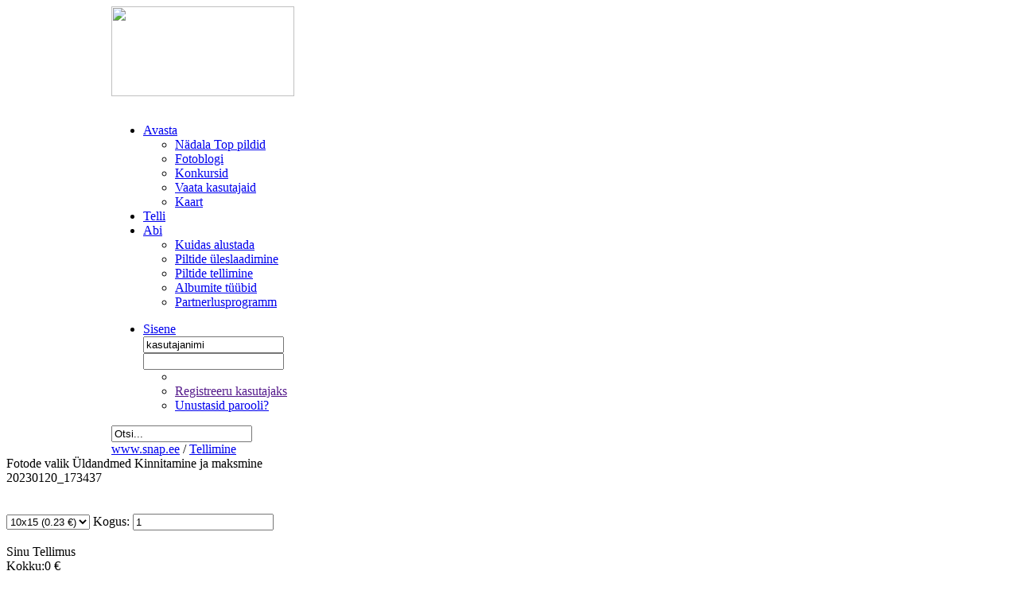

--- FILE ---
content_type: text/html; charset=UTF-8
request_url: https://snap.ee/telli?op=add&pic_id=7391519&size=2
body_size: 13684
content:
<!DOCTYPE html PUBLIC "-//W3C//DTD XHTML 1.0 Transitional//EN" "http://www.w3.org/TR/xhtml1/DTD/xhtml1-transitional.dtd">
<html xmlns="http://www.w3.org/1999/xhtml">
<head>
<title>Telli</title>
<link rel="icon" type="image/x-icon" href="/static/imgs/favicon.ico"  />

<meta http-equiv="Content-Type" content="text/html; charset=utf-8" />

<link type="text/css" rel="stylesheet" href="/static/styles/default_2.4.css" />


<!--[if lte IE 6]>
	<link rel="stylesheet" type="text/css" media="screen" href="/static/styles/default_ie6.css" />  
<![endif]-->
<script type="text/javascript">
   var ga_code = 'UA-10854962-1';
   var ga_code2 = 'UA-2628877-13';
</script>
<script src="/static/js/ga_local.js" type="text/javascript"></script>
</head>
<body>
<table width="100%" border="0" cellspacing="0" cellpadding="0" class="toptable">
<tr>
   <th>&nbsp;</th>
   <td width="1000" >
      <div class="header">
         <div class="logo">
            <a href="/">
               <img src="/static/imgs/logonew.jpg" width="230" height="113" />
            </a>
         </div><!--/logo -->
         <div class="dkarea">
         <!-- HEADER START -->
         <div class="s_layer register_layer"> </div>
<div class="s_opaque"> &nbsp;</div>
<div id="fb-root"></div>
<div class="menu_container">
<div class="menu2">
    <div class="menu_blue">
		<ul>

<li class="topmenu" id="item_4"><a href="/top"  >Avasta</a>
			<div class="over_menu">
				 <div class="topbg"></div>
				  <div class="bluebg">
					<ul>

				  <li class="big"><a href="/top"  >Nädala Top pildid</a></li>
				  <li ><a href="/blogi"  >Fotoblogi</a></li>
				  <li ><a href="/konkursid"  >Konkursid</a></li>
				  <li ><a href="/user"  >Vaata kasutajaid</a></li>
				  <li class="last"><a href="/kaart"  >Kaart</a></li>
				  </ul>
             </div><!--/bluebg -->
           </div><!--over_menu -->
			</li>
	  <li class="topmenu" id="item_3"><a href="/telli"  class="noarrow">Telli</a>
			<div class="telli_arv" style="display:none;"><span><a href="/telli" id="order_item_count">0</a></span></div>
			 </li>
	  <li class="topmenu" id="item_5"><a href="/abi"  >Abi</a>
			<div class="over_menu">
				 <div class="topbg"></div>
				  <div class="bluebg">
					<ul>

				  <li class="big"><a href="/abi/kuidas_alustada"  >Kuidas alustada</a></li>
				  <li ><a href="/abi/piltide_laadimine"  >Piltide üleslaadimine</a></li>
				  <li ><a href="/abi/piltide_tellimine"  >Piltide tellimine</a></li>
				  <li ><a href="/abi/albumite_tuubid"  >Albumite tüübid</a></li>
				  <li class="last"><a href="http://www.snap.ee/partnerlus"  >Partnerlusprogramm</a></li>
				  </ul>
             </div><!--/bluebg -->
           </div><!--over_menu -->
			</li>
	  </ul>
</div><!--menu_blue -->
    <div class="menu_rose" id="menu_rose">
    	<ul>
	  <li class="login" ><a href="javascript:void(0);" id="login_link">Sisene</a>
			 <div class="login_form_div">
             <div class="topbg"></div>
                <div class="rosebg">
						<form name="login_form_top" action="/login" method="post">
						<input type="hidden" name="op" value="visitor_login" />
						<input type="hidden" name="url_before_login" value="/telli" />
						<table border="0" cellspacing="0" cellpadding="0">
							  <tr>
								 <td>
								 <input name="username" type="text" value="kasutajanimi" class="textfield" onclick="if( this.value=='kasutajanimi' )this.value='';" tabindex="1"/></td>
								 <td rowspan="2"><input type="image" src="/static/imgs/submit.gif" name="_submit" tabindex="3" /></td>
							  </tr>
							  <tr>
								 <td><input name="password" type="password" id="pass_field" value="" class="textfield"  tabindex="2"/></td>
							  </tr>
							</table>
						</form>
				<ul>
	<li id="fb_btn">
		</li>
	<li>
               <a href="" class="register_link">Registreeru kasutajaks</a> 
        </li>
	<li class="last"><a href="/login/?op=newpass">Unustasid parooli?</a></li>
	</ul>

                    </div><!--/rosebg -->
                </div><!--/login_form -->
            </li>
     	</ul>
    </div><!--menu_blue -->
</div><!--/menu -->
</div><!--/menu_container -->

	<script>
	    var cbl;
	    var api_key = '161240023904372';
	</script>
<div class="top_search" style="padding-right:50px;" >
	<form action="/otsing" method="get">
	  <input name="keyword" type="text" value="Otsi..."  class="textfield"  onclick="this.value=''"/>
	</form>
</div><!--/top_search -->

<script type="text/javascript" src="/static/js/jquery-1.4.2.min.js"></script>
<script type="text/javascript" src="/static/js/notification.js"></script>

<script type="text/javascript">

$(document).ready(function() {

	$("#login_link").click(function(){
		$('.login_form_div').toggle();
		  return false;
	  });
	// regamise vorm
         $(".register_link, span.alusta, a.alink").click(function(){
            $('.login_form_div').hide();
            var s_opaque = $(document).height();
            $(".s_opaque").css({'height': s_opaque+'px'});
            $.get('/login', '_ajax=content&op=register', processShow);
            return false;
         }); 
        function processShow (data, status) {
            if (status=='success') {
               $(".s_opaque, .s_layer").show(); 
               $('.s_layer').html(data);
            } else {
               alert ('Registreerimise vormi kuvamine ebaõnnestus! Palun proovige uuesti.');
            }
         } // end processDel

	$(".topmenu").each(function() {
		 $(this).hover(
			function () {
			  $(this).find('.over_menu').show();
			  return false;
			},
			function () {
				$(this).find('.over_menu').hide();
				return false;
			}
		 );
	 });
});

</script>


<!-- HEADER END -->
         </div><!-- /dkarea -->
         <div class="ltarea">
            <div class="path">
            <!-- INFO MENU START -->
            <a href="/">www.snap.ee</a>
<span>/</span>
<a href="/telli" class="red">Tellimine</a><!-- INFO MENU END -->
            </div><!-- /path -->

           <!-- SEND TO FRIEND START -->
				<!-- SEND TO FRIEND END -->
         </div><!-- /ltarea -->
      </div><!-- /header -->
   </td>
   <td>&nbsp;</td>
</tr>
</table><!-- /toptable -->

<div class="whitearea">
  <div id="main">   
      <!-- SISU START -->
      <script type="text/javascript">
   var the_wide_screen = "#box_telli";
	var whole_screen = "false";
   $(document).ready(function(){
		matrix_calcer();
      $(window).resize(matrix_calcer);
	});
</script>
<script type="text/javascript">
function get_html_data( status ){
	
	if( status == "hash" ){
		var size_hash = {};
		size_hash['10x13'] = {};
size_hash['10x15'] = {};
size_hash['15x20'] = {};
size_hash['15x23'] = {};
size_hash['21x30'] = {};
return size_hash;
	}
	else if( status == "euro") {                  
 	   var euro = 15.6466; 
 	  	return euro;           
 	}; 
};

</script>
<script type="text/javascript" src="/static/js/wide_screen_2.4.js"></script>
<script type="text/javascript" src="/static/js/order_images_2.4.js"></script>
<script type="text/javascript" src="/static/js/jquery.dimensions_2.4.js"></script>
<script language="javascript">
	
	var menuYloc = null;
	
	
	$(function(){
		
		var obj = $(".order_floater");
		obj.css("top", 0);
		var topStopper = obj.offset().top;
		var winHeight = $(window).height();
		var footer = $(".footer_banner");
		var footerTop = footer.offset().top;
		
		$(window).bind("scroll", function(){
			var outerHeight = obj.outerHeight();
			var scrollTop = $(window).scrollTop();
			var newTop = 0;
			
			if( scrollTop > topStopper){
				if( scrollTop+outerHeight > footerTop-30 ){
					newTop = footerTop - outerHeight - topStopper-30;
				}else{
					newTop = scrollTop - topStopper;
				};
			}else if( scrollTop < topStopper ){
				newTop = 0;
			};
			
			if( winHeight > outerHeight ){
				obj.animate({top: newTop}, {duration:250, queue:false});
			};
			
		}).trigger("scroll");
		
		$(window).bind("resize", function(){
			winHeight = $(window).height();
		});
		
	});
	
</script>
<style>
#main{position:relative;}
</style>
	<div class="tellimus_stage">
	   <a><span>Fotode valik</span></a>
	   <a>Üldandmed</a>
	   <a>Kinnitamine ja maksmine</a>
	</div>
<form name="order_form" action="/telli" method="post">

   <input type="hidden" name="_submit" value="1" />
   <input type="hidden" name="op" value="step1" />
   <div class="box_telli" id="box_telli">
   <div class="order" id="order_item_7391519">
         <div class="top">
            <span>20230120_173437</span> <a href="?op=delete&pic_id=7391519" id="remove_item_7391519" class="close" title="Kustuta"></a>
         </div>
         <div class="center">
				<div class="nb" id="nb_7391519" style="display: none">&nbsp;</div>
            <div class="border" id="border_7391519">&nbsp;</div>
					<div class="paper" id="paper_7391519">&nbsp;</div>
					<img src="/static/user_thumbs/pikk88/saun/t260_20230120_173437.jpg" alt="" id="image_7391519" style="z-index:30; position:absolute; top:0px; left:0px;"/>
				</div>
         <div class="bottom">
            <select name="pic_printsize_7391519" id="pic_printsize_7391519" class="type">
               <option value="1" >10x13 (0.23 €) </option>
               <option value="2" selected="selected">10x15 (0.23 €) </option>
               <option value="4" >15x20 (0.69 €) </option>
               <option value="5" >15x23 (0.69 €) </option>
               <option value="6" >21x30 (1.49 €) </option>
               </select>
            <span>Kogus:</span>
            <input type="text" class="amount" name="pic_qty_7391519" id="pic_qty_7391519" value="1" maxlength="3" />

				<input type="hidden" name="pic_size_7391519" id="pic_size_7391519" value="4640x3488" />
            <select name="pic_cut_type_7391519" id="pic_cut_type_7391519" class="type2" style="display: none">
							 <option value="fill_in" >lõika</option>
							 <option value="fit_in" >mahuta</option>
							 <option value="add_border" >Lisa raam</option>
            </select>
						
         </div>
      </div>
			
      </div>
   <div class="dist">&nbsp;</div>
   <div class="order_floater">
   <div class="box_telli_pink" id="total_prices">
      <div class="top">Sinu <span>Tellimus</span></div>
		<div class="total">
			<span>Kokku:</span><span class="white">0 €</span>
		</div>
   </div>
      <div class="box_telli_gray">
      
         <span>Piltide suurus:</span>
         <select name="pic_printsize" id="pic_printsize" class="ginput">
				<option value="">määra kõigile</option>
				<option value="1" >10x13 </option>
				<option value="2" >10x15 </option>
				<option value="4" >15x20 </option>
				<option value="5" >15x23 </option>
				<option value="6" >21x30 </option>
				</select>

         <span>Paberi tüüp:</span>
         <select name="pic_type_id" class="ginput">
				<option value="1" >Läikiv</option>
				<option value="2" >Matt</option>
				</select>

         <span>Lõike tüüp:</span>
         <select name="cut_type" id="cut_type" class="ginput">
            <option value="fill_in" >lõika</option>
            <option value="fit_in" >mahuta</option>
				<option value="add_border" >Lisa raam</option>
            <option value="personal" >Igat pilti eraldi</option>
         </select>

         <span>Sooduskood:</span>
         <input class="ginput2" name="discount_code" value="" maxlength="20" />
         <span>Teenus:</span>

         <div class="radio_label"><label><input type="checkbox" name="no_correction" value="1" /></label><span class="radio_text">Mitte korrigeerida</span></div>
         <a href="?op=removeall" id="removeall" onclick="return confirm('Eemaldame tellimusest kõik pildid. Oled kindel?')" style="float:left; padding:10px 0 0 0;">Eemalda kõik pildid tellimusest</a>
			<br style="clear:both;"/><br/><span >Miinimum tellimus on 1.60 €</span>
			<a class="blue_btn_shdw_arrowed floatright margtop30 margright15" name="upload" id="upload" onclick="document.order_form.submit();">Jätka</a>
    
      </div>

      <div class="box_bottom">
         &nbsp;
      </div>
      </div>

</form>



<!-- SISU END -->
  </div><!-- /main -->
</div><!-- /whitearea -->

<div class="clear">&nbsp;</div>
<div class="footer_banner">
   <!-- BANNER START -->
  <!--/* OpenX Javascript Tag v2.8.7 */-->
	<!-- Revive Adserver Javascript Tag - Generated with Revive Adserver v5.4.1 -->
   <script type='text/javascript'><!--//<![CDATA[
   var m3_u = (location.protocol=='https:'?'https://ads.photopoint.ee/www/delivery/ajs.php':'http://ads.photopoint.ee/www/delivery/ajs.php');
   var m3_r = Math.floor(Math.random()*99999999999);
   if (!document.MAX_used) document.MAX_used = ',';
   document.write ("<scr"+"ipt type='text/javascript' src='"+m3_u);
   document.write ("?zoneid=16");
   document.write ('&amp;cb=' + m3_r);
   if (document.MAX_used != ',') document.write ("&amp;exclude=" + document.MAX_used);
   document.write (document.charset ? '&amp;charset='+document.charset : (document.characterSet ? '&amp;charset='+document.characterSet : ''));
   document.write ("&amp;loc=" + escape(window.location));
   if (document.referrer) document.write ("&amp;referer=" + escape(document.referrer));
   if (document.context) document.write ("&context=" + escape(document.context));
   document.write ("'><\/scr"+"ipt>");
   //]]>--></script><noscript><a href='https://ads.photopoint.ee/www/delivery/ck.php?n=aae61dac&amp;cb=1989' target='_blank'><img src='https://ads.photopoint.ee/www/delivery/avw.php?zoneid=16&amp;cb=1989&amp;n=aae61dac' border='0' alt='' /></a></noscript>

   <!-- BANNER END -->&nbsp;
</div><!-- /footer_banner -->
</body>
</html>
 <!-- PAGE GENERATED IN 0.06831 seconds -->